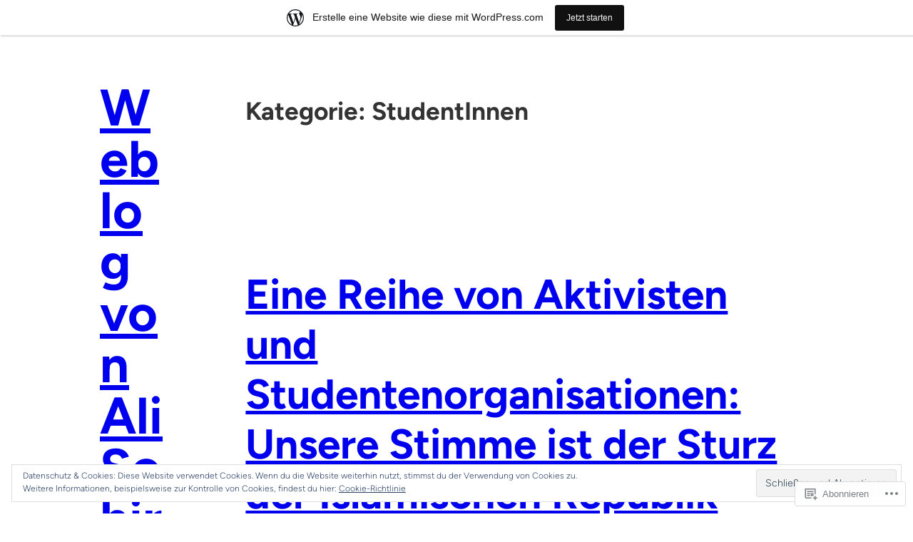

--- FILE ---
content_type: text/css;charset=utf-8
request_url: https://alischirasi.wordpress.com/_static/??-eJx9i8sOhCAMAH9IrCY+Thu/RUkX2RRKaInx78Wbe/E2k8zAkYzlqBgVdMeAAqlskFEzS0KrIHoStlakgUcbiklUnI9S243YVXRQq4e+TQ7ZENtVPcc/MV9afb7XJXz6eezmbpim8XcBZLc+ig==&cssminify=yes
body_size: 1361
content:


h1.has-background, h2.has-background, h3.has-background, h4.has-background, h5.has-background, h6.has-background {
    padding: 0;
}



.has-xx-large-font-size {
	line-height: 1;
}



.wp-element-button {
    transition: border, background-color, color, box-shadow, opacity, filter;
    transition-duration: 0.15s;
    transition-timing-function: cubic-bezier(0.25, 0.46, 0.45, 0.94);
    backdrop-filter: blur(30px) brightness(120%);
}



label,
.jetpack-field-label .rich-text.jetpack-field-label__input,
.wp-block-jetpack-contact-form-container .wp-block-jetpack-contact-form label {
    display: inline-block;
    font-size: var(--wp--preset--font-size--small);
    margin-bottom: 0.25em;
    font-weight: inherit;
}

textarea,
input:not([type=submit]):not([type=checkbox]),
.wp-block-post-comments-form textarea,
.wp-block-post-comments-form input:not([type=submit]):not([type=checkbox]),
.jetpack-contact-form .jetpack-field .jetpack-field__input,
.jetpack-contact-form .jetpack-field .jetpack-field__textarea {
    backdrop-filter: saturate(1.075);
    background-color: transparent;
    border-color: currentColor;
    border-style: solid;
    border-radius: 6px;
    border-width: 1px;
    box-shadow: none;
    box-sizing: border-box;
    color: currentColor;
    filter: brightness(1.05);
    font-size: var(--wp--preset--font-size--small);
    font-weight: inherit;
    line-height: 1.5;
    min-height: 42px;
    padding: 0.8rem 1rem;
    width: 100%;
}

textarea:focus,
input:not([type=submit]):focus,
.wp-block-post-comments-form textarea:focus,
.wp-block-post-comments-form input:not([type=submit]):not([type=checkbox]):focus {
    outline: 1px solid currentColor;
}



.contact-form__error {
    font-size: 13px;
}

.contact-form__input-error {
	font-size: 13px;
    gap: 8px;
}

.contact-form__input-error .contact-form__warning-icon {
    border-width: 0;
}



.contact-form .is-style-animated .grunion-field-wrap.grunion-field-select-wrap .animated-label__label label,
.contact-form .is-style-animated .grunion-field-wrap .grunion-field.has-placeholder ~ .animated-label__label label,
.contact-form .is-style-animated .grunion-field-wrap .grunion-field:focus ~ .animated-label__label label,
.contact-form .is-style-animated .grunion-field-wrap .grunion-field:not(:placeholder-shown) ~ .animated-label__label label {
	opacity: 0.7;
    font-size: 11px;
}




footer {
	margin-top: 0 !important;
}



.wp-block-social-links.is-style-logos-only li.wp-social-link {
	color: currentcolor;
}

.wp-block-social-links.is-style-logos-only .wp-social-link svg {
	height: 1em;
	width: 1em;
}

.wp-block-social-links.has-small-icon-size {
	font-size: 20px;
}



.order-0 {
	order: 0;
}

.order-1 {
	order: 1;
}

.grow-0 {
	flex-grow: 0;
}

.grow {
	flex-grow: 1;
}

@media (min-width: 600px) {

	.md\:order-0 {
		order: 0;
	}

	.md\:order-1 {
		order: 1;
	}

	.md\:grow-0 {
		flex-grow: 0;
	}

	.md\:grow {
		flex-grow: 1;
	}

}

.overflow-hidden {
	overflow: hidden;
}


.reblogger-note img.avatar {
	float: left;
	padding: 0;
	border: 0;
}

.reblogger-note-content {
	margin: 0 0 20px;
}

.wpcom-reblog-snapshot .reblog-from img {
	margin: 0 .75em 0 0;
	padding: 0;
	border: 0;
}

.wpcom-reblog-snapshot .reblogger-note img.avatar {
	float: left;
	padding: 0;
	border: 0;
	margin: 0 .5em 0 0;
}

.wpcom-reblog-snapshot {
	margin-bottom: 1em;
}

.wpcom-reblog-snapshot p.reblog-from {
	margin: 0 0 1em 0;
}

.wpcom-reblog-snapshot p.reblogger-headline {
	line-height: 32px;
	margin: 0 0 1em 0;
}

.wpcom-reblog-snapshot .reblogged-content {
	margin: 0 0 1em 0;
}


.reblog-post .wpcom-enhanced-excerpt-content {
	border-left: 3px solid #eee;
	padding-left: 15px;
}

.reblog-post ul.thumb-list {
	display: block;
	list-style: none;
	margin: 2px 0;
	padding: 0;
	clear: both;
}

.reblog-post ul.thumb-list li {
	display: inline;
	margin: 0;
	padding: 0 1px;
	border: 0;
}

.reblog-post ul.thumb-list li a {
	margin: 0;
	padding: 0;
	border: 0;
}

.reblog-post ul.thumb-list li img {
	margin: 0;
	padding: 0;
	border: 0;
}

.reblog-post .wpcom-enhanced-excerpt {
	clear: both;
}

.reblog-post .wpcom-enhanced-excerpt address,
.reblog-post .wpcom-enhanced-excerpt li,
.reblog-post .wpcom-enhanced-excerpt h1,
.reblog-post .wpcom-enhanced-excerpt h2,
.reblog-post .wpcom-enhanced-excerpt h3,
.reblog-post .wpcom-enhanced-excerpt h4,
.reblog-post .wpcom-enhanced-excerpt h5,
.reblog-post .wpcom-enhanced-excerpt h6,
.reblog-post .wpcom-enhanced-excerpt p {
	font-size: 100% !important;
}

.reblog-post .wpcom-enhanced-excerpt blockquote,
.reblog-post .wpcom-enhanced-excerpt pre,
.reblog-post .wpcom-enhanced-excerpt code,
.reblog-post .wpcom-enhanced-excerpt q {
	font-size: 98% !important;
}


.reblog-from img {
	margin: 0 10px 0 0;
	vertical-align: middle;
	padding: 0;
	border: 0;
}

.reblog-source {
	margin-bottom: 0;
	font-size: .8em;
	line-height: 1;
}

.reblog-source .more-words {
	color: #668eaa;
}

.wpcom-reblog-snapshot .reblog-post {
	box-shadow: 0 0 0 1px rgba(46, 68, 83, .1) inset, 0 1px 1px rgba(46, 68, 83, .05);
	border-radius: 4px;
	padding: 24px;
}


.wpcom-reblog-snapshot .reblogger-note {
	margin: 0 0 1em 0;
	overflow: hidden;
}

.wpcom-reblog-snapshot p.reblogger-headline {
	line-height: 32px;
	margin: 0 0 1em 0;
}

.wpcom-reblog-snapshot .reblogger-note-content {
	margin: 0;
	padding: 0;
}

body .wpcom-reblog-snapshot .reblogger-note-content blockquote {
	font-style: normal;
	font-weight: normal;
	font-size: 1em;
	margin: 0;
	padding: 0;
	position: relative;
	border: none;
}

.wpcom-reblog-snapshot .reblogger-note-content blockquote p:last-child {
	margin-bottom: 0;
}
.geolocation-chip .noticon {
  display: inline-block;
  vertical-align: middle;
}

.geolocation-chip {
  margin-bottom: 1em;
}